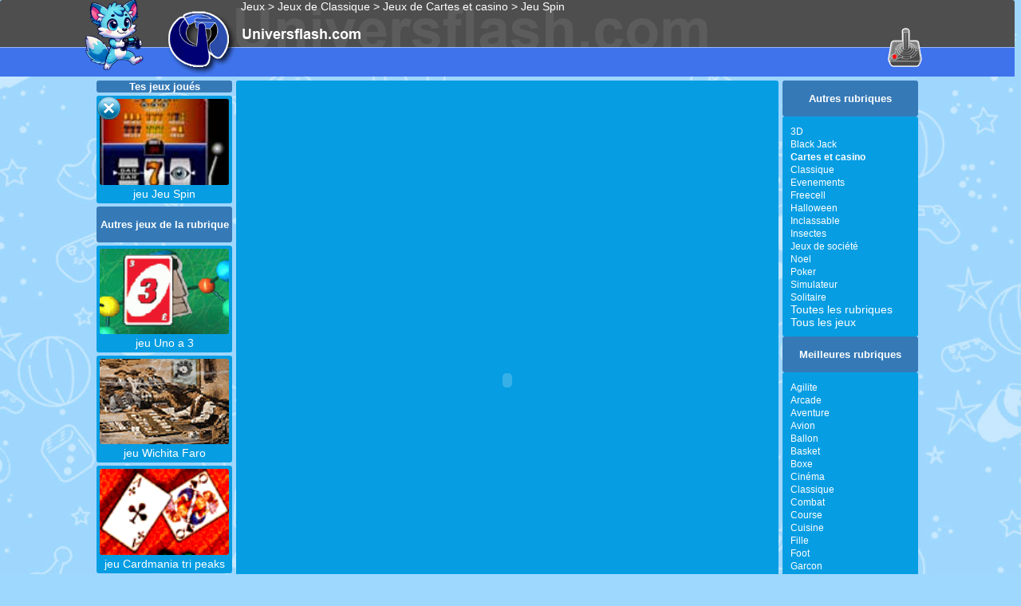

--- FILE ---
content_type: text/html; charset=UTF-8
request_url: https://www.universflash.com/vote_process.php
body_size: 27
content:
{"vote_up":0,"vote_down":0}

--- FILE ---
content_type: text/css
request_url: https://www.universflash.com/images/base.css
body_size: 1235
content:
body{#background-image:url(/images/degra_bleuhp.jpg);#background-image:url(/images/degra_bleuhp_v2.gif);background-repeat:no-repeat;background-position:center top;background-color:#4E4E4E;font-family:Arial,Helvetica,sans-serif;font-size:14px;color:#FFF}#divRecherche{width:250px;height:48px;margin-top:18px;float:right}#divVideHeader{width:730px;height:66px;float:left}#divHeader2Droite{width:980px;height:30px;margin-top:90px; style="display: inline-flex;"margin-left:-100px;text-align:right}#divHeader2Gauche{width:980px;height:90px;margin-left:114px;text-align:left;vertical-align: bottom;}#divLogo{background-color:#FFF;width:980px;height:96px;margin-left:auto;margin-right:auto;vertical-align:top;background-image:url(/images/homenew_01.gif)}#divPubBannerXLHaut{#background-color:#FBB;width:980px;height:114px;margin-left:auto;margin-right:auto;text-align:center}#divPubBannerXLBas{width:980px;height:114px;margin-left:auto;margin-right:auto;text-align:center}#divMenuHaut{background-color:#BFB;width:980px;height:40px;margin-left:auto;margin-right:auto}#divMilieu{#background-color:#AAF;width:980px;margin-left:auto;margin-right:auto;margin-top:10px;#overflow:hidden}#divGauche{#background-color:#0F0;float:left;width:170px;text-align:center}#divCentre{#background-color:#0A0;margin-left:180px;width:620px}#divDroite{#background-color:#070;width:170px;float:right}.divTitreColGauche{background-color:#357AB7;width:170px;font-size:13px;font-weight:700}#divMeilleuresCategories{padding:10px;background:url(http://www.universflash.com/images/fond_pop.jpg);text-align:left;font-size:13px}#divFondGrisColGau{padding:10px;background-color:#999;text-align:center}#divTexte{padding:10px;text-align:justify;font-size:14px}#divJeu{padding:10px;text-align:center;width:620px}#divFooter{#background-color:#BBF;width:980px;height:114px;margin-left:auto;margin-right:auto;margin-top:20px;text-align:center;font-size:11px;color:#FFF}.titreBlocMenu{#background-color:red;background-image:url(/images/fondTitreBlocMenu170.gif);width:100%;height:18px;color:#FFF;text-align:right;font-weight:500;padding-top:1px;font-family:"Courier New",Courier,"Liberation Mono",monospace;#padding-right:30px}.blocMenu{background-color:#B0B0B0;padding-top:10px;padding-bottom:10px;padding-left:5px;padding-right:5px;text-align:left;color:#FFF}.blocMenu a{color:#FFF;#text-decoration:none}.blocMenu a:hover{text-decoration:underline}.basBlocMenu{#background-color:red;background-image:url(/images/fondBasBlocMenu.gif);width:100%;height:9px;color:#FFF;text-align:right;font-weight:500;padding-top:1px;font-family:"Courier New",Courier,"Liberation Mono",monospace;#padding-right:30px}#divBlocHomeBody{color:#FFF;text-align:justify}.divCategorieBox{background-color:#B0B0B0;color:#000;width:300px;height:120px;margin:5px}a{text-decoration:none;color:#FFF}.rubrique-title{color:#fff;display:block;font-size:11px;left:15px;line-height:13px;overflow:hidden;position:absolute;top:7px;white-space:nowrap;width:120px}.rubrique-title .fin{background-image:-moz-linear-gradient(left,rgba(153,153,153,0),rgba(153,153,153,1));background-image:-ms-linear-gradient(left,rgba(153,153,153,0),rgba(153,153,153,1));background-image:-o-linear-gradient(left,rgba(153,153,153,0),rgba(153,153,153,1));background-image:-webkit-gradient(linear,left top,right top,color-stop(0%,rgba(153,153,153,0)),color-stop(100%,rgba(153,153,153,1)));background-image:-webkit-linear-gradient(left,rgba(153,153,153,0),rgba(153,153,153,1));background:linear-gradient(to right,rgba(153,153,153,0),rgba(153,153,153,1));filter:progid:DXImageTransform.Microsoft.gradient(GradientType=1,StartColorStr='#00999999',EndColorStr='#999999');height:28px;max-height:100%;position:absolute;right:0;top:0;width:20px}.rubrique{background-color:#989898;-moz-box-box-shadow:0 2px 4px rgba(0,0,0,.1);-ms-box-box-shadow:0 2px 4px rgba(0,0,0,.1);-webkit-box-shadow:0 2px 4px rgba(0,0,0,.1);box-shadow:0 2px 4px rgba(0,0,0,.1);float:left;height:140px;margin:0 6px 0 0;position:relative;text-decoration:none;width:135px}